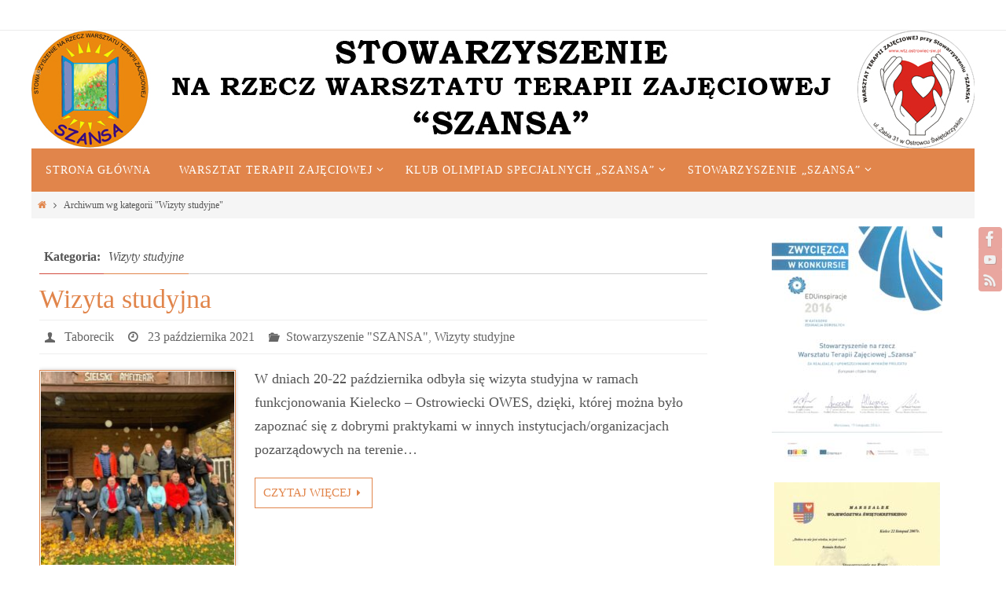

--- FILE ---
content_type: text/html; charset=UTF-8
request_url: https://wtz.ostrowiec-sw.pl/category/wizyty-studyjne/
body_size: 14104
content:
<!DOCTYPE html>
<html lang="pl-PL">
<head>
<meta name="viewport" content="width=device-width, user-scalable=yes, initial-scale=1.0, minimum-scale=1.0, maximum-scale=3.0">
<meta http-equiv="Content-Type" content="text/html; charset=UTF-8" />
<link rel="profile" href="http://gmpg.org/xfn/11" />
<link rel="pingback" href="https://wtz.ostrowiec-sw.pl/xmlrpc.php" />
<title>Wizyty studyjne</title>
<meta name='robots' content='max-image-preview:large' />
<link rel="alternate" type="application/rss+xml" title=" &raquo; Kanał z wpisami" href="https://wtz.ostrowiec-sw.pl/feed/" />
<link rel="alternate" type="application/rss+xml" title=" &raquo; Kanał z komentarzami" href="https://wtz.ostrowiec-sw.pl/comments/feed/" />
<link rel="alternate" type="application/rss+xml" title=" &raquo; Kanał z wpisami zaszufladkowanymi do kategorii Wizyty studyjne" href="https://wtz.ostrowiec-sw.pl/category/wizyty-studyjne/feed/" />
<script type="text/javascript">
window._wpemojiSettings = {"baseUrl":"https:\/\/s.w.org\/images\/core\/emoji\/14.0.0\/72x72\/","ext":".png","svgUrl":"https:\/\/s.w.org\/images\/core\/emoji\/14.0.0\/svg\/","svgExt":".svg","source":{"concatemoji":"https:\/\/wtz.ostrowiec-sw.pl\/wp-includes\/js\/wp-emoji-release.min.js?ver=6.1.9"}};
/*! This file is auto-generated */
!function(e,a,t){var n,r,o,i=a.createElement("canvas"),p=i.getContext&&i.getContext("2d");function s(e,t){var a=String.fromCharCode,e=(p.clearRect(0,0,i.width,i.height),p.fillText(a.apply(this,e),0,0),i.toDataURL());return p.clearRect(0,0,i.width,i.height),p.fillText(a.apply(this,t),0,0),e===i.toDataURL()}function c(e){var t=a.createElement("script");t.src=e,t.defer=t.type="text/javascript",a.getElementsByTagName("head")[0].appendChild(t)}for(o=Array("flag","emoji"),t.supports={everything:!0,everythingExceptFlag:!0},r=0;r<o.length;r++)t.supports[o[r]]=function(e){if(p&&p.fillText)switch(p.textBaseline="top",p.font="600 32px Arial",e){case"flag":return s([127987,65039,8205,9895,65039],[127987,65039,8203,9895,65039])?!1:!s([55356,56826,55356,56819],[55356,56826,8203,55356,56819])&&!s([55356,57332,56128,56423,56128,56418,56128,56421,56128,56430,56128,56423,56128,56447],[55356,57332,8203,56128,56423,8203,56128,56418,8203,56128,56421,8203,56128,56430,8203,56128,56423,8203,56128,56447]);case"emoji":return!s([129777,127995,8205,129778,127999],[129777,127995,8203,129778,127999])}return!1}(o[r]),t.supports.everything=t.supports.everything&&t.supports[o[r]],"flag"!==o[r]&&(t.supports.everythingExceptFlag=t.supports.everythingExceptFlag&&t.supports[o[r]]);t.supports.everythingExceptFlag=t.supports.everythingExceptFlag&&!t.supports.flag,t.DOMReady=!1,t.readyCallback=function(){t.DOMReady=!0},t.supports.everything||(n=function(){t.readyCallback()},a.addEventListener?(a.addEventListener("DOMContentLoaded",n,!1),e.addEventListener("load",n,!1)):(e.attachEvent("onload",n),a.attachEvent("onreadystatechange",function(){"complete"===a.readyState&&t.readyCallback()})),(e=t.source||{}).concatemoji?c(e.concatemoji):e.wpemoji&&e.twemoji&&(c(e.twemoji),c(e.wpemoji)))}(window,document,window._wpemojiSettings);
</script>
<style type="text/css">
img.wp-smiley,
img.emoji {
	display: inline !important;
	border: none !important;
	box-shadow: none !important;
	height: 1em !important;
	width: 1em !important;
	margin: 0 0.07em !important;
	vertical-align: -0.1em !important;
	background: none !important;
	padding: 0 !important;
}
</style>
	<link rel='stylesheet' id='wp-block-library-css' href='https://wtz.ostrowiec-sw.pl/wp-includes/css/dist/block-library/style.min.css?ver=6.1.9' type='text/css' media='all' />
<link rel='stylesheet' id='classic-theme-styles-css' href='https://wtz.ostrowiec-sw.pl/wp-includes/css/classic-themes.min.css?ver=1' type='text/css' media='all' />
<style id='global-styles-inline-css' type='text/css'>
body{--wp--preset--color--black: #000000;--wp--preset--color--cyan-bluish-gray: #abb8c3;--wp--preset--color--white: #ffffff;--wp--preset--color--pale-pink: #f78da7;--wp--preset--color--vivid-red: #cf2e2e;--wp--preset--color--luminous-vivid-orange: #ff6900;--wp--preset--color--luminous-vivid-amber: #fcb900;--wp--preset--color--light-green-cyan: #7bdcb5;--wp--preset--color--vivid-green-cyan: #00d084;--wp--preset--color--pale-cyan-blue: #8ed1fc;--wp--preset--color--vivid-cyan-blue: #0693e3;--wp--preset--color--vivid-purple: #9b51e0;--wp--preset--gradient--vivid-cyan-blue-to-vivid-purple: linear-gradient(135deg,rgba(6,147,227,1) 0%,rgb(155,81,224) 100%);--wp--preset--gradient--light-green-cyan-to-vivid-green-cyan: linear-gradient(135deg,rgb(122,220,180) 0%,rgb(0,208,130) 100%);--wp--preset--gradient--luminous-vivid-amber-to-luminous-vivid-orange: linear-gradient(135deg,rgba(252,185,0,1) 0%,rgba(255,105,0,1) 100%);--wp--preset--gradient--luminous-vivid-orange-to-vivid-red: linear-gradient(135deg,rgba(255,105,0,1) 0%,rgb(207,46,46) 100%);--wp--preset--gradient--very-light-gray-to-cyan-bluish-gray: linear-gradient(135deg,rgb(238,238,238) 0%,rgb(169,184,195) 100%);--wp--preset--gradient--cool-to-warm-spectrum: linear-gradient(135deg,rgb(74,234,220) 0%,rgb(151,120,209) 20%,rgb(207,42,186) 40%,rgb(238,44,130) 60%,rgb(251,105,98) 80%,rgb(254,248,76) 100%);--wp--preset--gradient--blush-light-purple: linear-gradient(135deg,rgb(255,206,236) 0%,rgb(152,150,240) 100%);--wp--preset--gradient--blush-bordeaux: linear-gradient(135deg,rgb(254,205,165) 0%,rgb(254,45,45) 50%,rgb(107,0,62) 100%);--wp--preset--gradient--luminous-dusk: linear-gradient(135deg,rgb(255,203,112) 0%,rgb(199,81,192) 50%,rgb(65,88,208) 100%);--wp--preset--gradient--pale-ocean: linear-gradient(135deg,rgb(255,245,203) 0%,rgb(182,227,212) 50%,rgb(51,167,181) 100%);--wp--preset--gradient--electric-grass: linear-gradient(135deg,rgb(202,248,128) 0%,rgb(113,206,126) 100%);--wp--preset--gradient--midnight: linear-gradient(135deg,rgb(2,3,129) 0%,rgb(40,116,252) 100%);--wp--preset--duotone--dark-grayscale: url('#wp-duotone-dark-grayscale');--wp--preset--duotone--grayscale: url('#wp-duotone-grayscale');--wp--preset--duotone--purple-yellow: url('#wp-duotone-purple-yellow');--wp--preset--duotone--blue-red: url('#wp-duotone-blue-red');--wp--preset--duotone--midnight: url('#wp-duotone-midnight');--wp--preset--duotone--magenta-yellow: url('#wp-duotone-magenta-yellow');--wp--preset--duotone--purple-green: url('#wp-duotone-purple-green');--wp--preset--duotone--blue-orange: url('#wp-duotone-blue-orange');--wp--preset--font-size--small: 13px;--wp--preset--font-size--medium: 20px;--wp--preset--font-size--large: 36px;--wp--preset--font-size--x-large: 42px;--wp--preset--spacing--20: 0.44rem;--wp--preset--spacing--30: 0.67rem;--wp--preset--spacing--40: 1rem;--wp--preset--spacing--50: 1.5rem;--wp--preset--spacing--60: 2.25rem;--wp--preset--spacing--70: 3.38rem;--wp--preset--spacing--80: 5.06rem;}:where(.is-layout-flex){gap: 0.5em;}body .is-layout-flow > .alignleft{float: left;margin-inline-start: 0;margin-inline-end: 2em;}body .is-layout-flow > .alignright{float: right;margin-inline-start: 2em;margin-inline-end: 0;}body .is-layout-flow > .aligncenter{margin-left: auto !important;margin-right: auto !important;}body .is-layout-constrained > .alignleft{float: left;margin-inline-start: 0;margin-inline-end: 2em;}body .is-layout-constrained > .alignright{float: right;margin-inline-start: 2em;margin-inline-end: 0;}body .is-layout-constrained > .aligncenter{margin-left: auto !important;margin-right: auto !important;}body .is-layout-constrained > :where(:not(.alignleft):not(.alignright):not(.alignfull)){max-width: var(--wp--style--global--content-size);margin-left: auto !important;margin-right: auto !important;}body .is-layout-constrained > .alignwide{max-width: var(--wp--style--global--wide-size);}body .is-layout-flex{display: flex;}body .is-layout-flex{flex-wrap: wrap;align-items: center;}body .is-layout-flex > *{margin: 0;}:where(.wp-block-columns.is-layout-flex){gap: 2em;}.has-black-color{color: var(--wp--preset--color--black) !important;}.has-cyan-bluish-gray-color{color: var(--wp--preset--color--cyan-bluish-gray) !important;}.has-white-color{color: var(--wp--preset--color--white) !important;}.has-pale-pink-color{color: var(--wp--preset--color--pale-pink) !important;}.has-vivid-red-color{color: var(--wp--preset--color--vivid-red) !important;}.has-luminous-vivid-orange-color{color: var(--wp--preset--color--luminous-vivid-orange) !important;}.has-luminous-vivid-amber-color{color: var(--wp--preset--color--luminous-vivid-amber) !important;}.has-light-green-cyan-color{color: var(--wp--preset--color--light-green-cyan) !important;}.has-vivid-green-cyan-color{color: var(--wp--preset--color--vivid-green-cyan) !important;}.has-pale-cyan-blue-color{color: var(--wp--preset--color--pale-cyan-blue) !important;}.has-vivid-cyan-blue-color{color: var(--wp--preset--color--vivid-cyan-blue) !important;}.has-vivid-purple-color{color: var(--wp--preset--color--vivid-purple) !important;}.has-black-background-color{background-color: var(--wp--preset--color--black) !important;}.has-cyan-bluish-gray-background-color{background-color: var(--wp--preset--color--cyan-bluish-gray) !important;}.has-white-background-color{background-color: var(--wp--preset--color--white) !important;}.has-pale-pink-background-color{background-color: var(--wp--preset--color--pale-pink) !important;}.has-vivid-red-background-color{background-color: var(--wp--preset--color--vivid-red) !important;}.has-luminous-vivid-orange-background-color{background-color: var(--wp--preset--color--luminous-vivid-orange) !important;}.has-luminous-vivid-amber-background-color{background-color: var(--wp--preset--color--luminous-vivid-amber) !important;}.has-light-green-cyan-background-color{background-color: var(--wp--preset--color--light-green-cyan) !important;}.has-vivid-green-cyan-background-color{background-color: var(--wp--preset--color--vivid-green-cyan) !important;}.has-pale-cyan-blue-background-color{background-color: var(--wp--preset--color--pale-cyan-blue) !important;}.has-vivid-cyan-blue-background-color{background-color: var(--wp--preset--color--vivid-cyan-blue) !important;}.has-vivid-purple-background-color{background-color: var(--wp--preset--color--vivid-purple) !important;}.has-black-border-color{border-color: var(--wp--preset--color--black) !important;}.has-cyan-bluish-gray-border-color{border-color: var(--wp--preset--color--cyan-bluish-gray) !important;}.has-white-border-color{border-color: var(--wp--preset--color--white) !important;}.has-pale-pink-border-color{border-color: var(--wp--preset--color--pale-pink) !important;}.has-vivid-red-border-color{border-color: var(--wp--preset--color--vivid-red) !important;}.has-luminous-vivid-orange-border-color{border-color: var(--wp--preset--color--luminous-vivid-orange) !important;}.has-luminous-vivid-amber-border-color{border-color: var(--wp--preset--color--luminous-vivid-amber) !important;}.has-light-green-cyan-border-color{border-color: var(--wp--preset--color--light-green-cyan) !important;}.has-vivid-green-cyan-border-color{border-color: var(--wp--preset--color--vivid-green-cyan) !important;}.has-pale-cyan-blue-border-color{border-color: var(--wp--preset--color--pale-cyan-blue) !important;}.has-vivid-cyan-blue-border-color{border-color: var(--wp--preset--color--vivid-cyan-blue) !important;}.has-vivid-purple-border-color{border-color: var(--wp--preset--color--vivid-purple) !important;}.has-vivid-cyan-blue-to-vivid-purple-gradient-background{background: var(--wp--preset--gradient--vivid-cyan-blue-to-vivid-purple) !important;}.has-light-green-cyan-to-vivid-green-cyan-gradient-background{background: var(--wp--preset--gradient--light-green-cyan-to-vivid-green-cyan) !important;}.has-luminous-vivid-amber-to-luminous-vivid-orange-gradient-background{background: var(--wp--preset--gradient--luminous-vivid-amber-to-luminous-vivid-orange) !important;}.has-luminous-vivid-orange-to-vivid-red-gradient-background{background: var(--wp--preset--gradient--luminous-vivid-orange-to-vivid-red) !important;}.has-very-light-gray-to-cyan-bluish-gray-gradient-background{background: var(--wp--preset--gradient--very-light-gray-to-cyan-bluish-gray) !important;}.has-cool-to-warm-spectrum-gradient-background{background: var(--wp--preset--gradient--cool-to-warm-spectrum) !important;}.has-blush-light-purple-gradient-background{background: var(--wp--preset--gradient--blush-light-purple) !important;}.has-blush-bordeaux-gradient-background{background: var(--wp--preset--gradient--blush-bordeaux) !important;}.has-luminous-dusk-gradient-background{background: var(--wp--preset--gradient--luminous-dusk) !important;}.has-pale-ocean-gradient-background{background: var(--wp--preset--gradient--pale-ocean) !important;}.has-electric-grass-gradient-background{background: var(--wp--preset--gradient--electric-grass) !important;}.has-midnight-gradient-background{background: var(--wp--preset--gradient--midnight) !important;}.has-small-font-size{font-size: var(--wp--preset--font-size--small) !important;}.has-medium-font-size{font-size: var(--wp--preset--font-size--medium) !important;}.has-large-font-size{font-size: var(--wp--preset--font-size--large) !important;}.has-x-large-font-size{font-size: var(--wp--preset--font-size--x-large) !important;}
.wp-block-navigation a:where(:not(.wp-element-button)){color: inherit;}
:where(.wp-block-columns.is-layout-flex){gap: 2em;}
.wp-block-pullquote{font-size: 1.5em;line-height: 1.6;}
</style>
<link rel='stylesheet' id='nirvanas-fonts-css' href='https://wtz.ostrowiec-sw.pl/wp-content/themes/nirvana/fonts/fontfaces.css?ver=1.4.4' type='text/css' media='all' />
<link rel='stylesheet' id='nirvanas-css' href='https://wtz.ostrowiec-sw.pl/wp-content/themes/nirvana/style.css?ver=1.4.4' type='text/css' media='all' />
<script type='text/javascript' src='https://wtz.ostrowiec-sw.pl/wp-includes/js/jquery/jquery.min.js?ver=3.6.1' id='jquery-core-js'></script>
<script type='text/javascript' src='https://wtz.ostrowiec-sw.pl/wp-includes/js/jquery/jquery-migrate.min.js?ver=3.3.2' id='jquery-migrate-js'></script>
<link rel="https://api.w.org/" href="https://wtz.ostrowiec-sw.pl/wp-json/" /><link rel="alternate" type="application/json" href="https://wtz.ostrowiec-sw.pl/wp-json/wp/v2/categories/93" /><link rel="EditURI" type="application/rsd+xml" title="RSD" href="https://wtz.ostrowiec-sw.pl/xmlrpc.php?rsd" />
<link rel="wlwmanifest" type="application/wlwmanifest+xml" href="https://wtz.ostrowiec-sw.pl/wp-includes/wlwmanifest.xml" />
<meta name="generator" content="WordPress 6.1.9" />
<style type="text/css"> #header-container { width: 1200px;} #header-container, #access >.menu, #forbottom, #colophon, #footer-widget-area, #topbar-inner, .ppbox, #pp-afterslider #container, #breadcrumbs-box { max-width: 1200px; } #header-full, #breadcrumbs, #main { max-width: 1200px; margin:0 auto; } #access > .menu > ul { margin-left:0; } #pp-texttop, #pp-textmiddle, #pp-textbottom, #front-columns h2, .presentation-page #content { padding-left:20px !important; padding-right: 20px !important; } #container.one-column { } #container.two-columns-right #secondary { width:300px; float:right; } #container.two-columns-right #content { width:810px; float:left; } /*fallback*/ #container.two-columns-right #content { width:calc(100% - 330px); float:left; } #container.two-columns-left #primary { width:300px; float:left; } #container.two-columns-left #content { width:810px; float:right; } /*fallback*/ #container.two-columns-left #content { width:-moz-calc(100% - 330px); float:right; width:-webkit-calc(100% - 330px); width:calc(100% - 330px); } #container.three-columns-right .sidey { width:150px; float:left; } #container.three-columns-right #primary { margin-left:30px; margin-right:30px; } #container.three-columns-right #content { width:780px; float:left; } /*fallback*/ #container.three-columns-right #content { width:-moz-calc(100% - 360px); float:left; width:-webkit-calc(100% - 360px); width:calc(100% - 360px);} #container.three-columns-left .sidey { width:150px; float:left; } #container.three-columns-left #secondary {margin-left:30px; margin-right:30px; } #container.three-columns-left #content { width:780px; float:right;} /*fallback*/ #container.three-columns-left #content { width:-moz-calc(100% - 360px); float:right; width:-webkit-calc(100% - 360px); width:calc(100% - 360px); } #container.three-columns-sided .sidey { width:150px; float:left; } #container.three-columns-sided #secondary { float:right; } #container.three-columns-sided #content { width:780px; float:right; /*fallback*/ width:-moz-calc(100% - 360px); float:right; width:-webkit-calc(100% - 360px); float:right; width:calc(100% - 360px); float:right; margin: 0 180px 0 -1140px; } body { font-family: Georgia, "Times New Roman", Times, serif; } #content h1.entry-title a, #content h2.entry-title a, #content h1.entry-title , #content h2.entry-title { font-family: Georgia, "Times New Roman", Times, serif; } .widget-title, .widget-title a { line-height: normal; font-family: Georgia, "Times New Roman", Times, serif; } .widget-container, .widget-container a { font-family: Georgia, Times New Roman, Times, serif; } .entry-content h1, .entry-content h2, .entry-content h3, .entry-content h4, .entry-content h5, .entry-content h6, #comments #reply-title, .nivo-caption h2, #front-text1 h1, #front-text2 h1, h3.column-header-image { font-family: Georgia, "Times New Roman", Times, serif; } #site-title span a { font-family: Georgia, "Times New Roman", Times, serif; } #access ul li a, #access ul li a span { font-family: Georgia, "Times New Roman", Times, serif; } body { color: #555; background-color: #fff } a { color: #e1854b; } a:hover,.entry-meta span a:hover, .comments-link a:hover, body.coldisplay2 #front-columns a:active { color: #d34d3f; } a:active {background-color:#d34d3f; color:#FFFFFF; } .entry-meta a:hover, .widget-container a:hover, .footer2 a:hover { border-bottom-color: #CCCCCC; } .sticky h2.entry-title a {background-color:#e1854b; color:#FFFFFF;} #header { background-color: ; } #site-title span a { color:#777; } #site-description { color:#777; background-color: rgba(255,255,255,0.3); padding-left: 6px; } .socials a:hover .socials-hover { background-color: #e1854b; } .socials .socials-hover { background-color: #d34d3f; } /* Main menu top level */ #access a, #nav-toggle span { color: #FFF; } #access, #nav-toggle, #access ul li {background-color: #e1854b; } #access > .menu > ul > li > a > span { } #access ul li:hover {background-color: #d34d3f; color:#EEE; } #access ul > li.current_page_item , #access ul > li.current-menu-item , #access ul > li.current_page_ancestor , #access ul > li.current-menu-ancestor { background-color: #ee9258; } /* Main menu Submenus */ #access ul ul li, #access ul ul { background-color:#d34d3f; } #access ul ul li a {color:#EEE} #access ul ul li:hover {background:#e15b4d} #breadcrumbs {background:#f5f5f5} #access ul ul li.current_page_item, #access ul ul li.current-menu-item, #access ul ul li.current_page_ancestor , #access ul ul li.current-menu-ancestor { background-color:#e15b4d; } #topbar { background-color: #fff; border-bottom-color:#ebebeb; } .menu-header-search .searchform {background: #F7F7F7;} .topmenu ul li a, .search-icon:before { color: #d34d3f; } .topmenu ul li a:hover { color: #fff; background-color: #e1854b; } .search-icon:hover:before { color: #e1854b; } #main { background-color: #FFFFFF; } #author-info, #entry-author-info, .page-title { border-color: #CCCCCC; } .page-title-text {border-color: #d34d3f; } .page-title span {border-color: #e1854b; } #entry-author-info #author-avatar, #author-info #author-avatar { border-color: #EEEEEE; } .avatar-container:before {background-color:#d34d3f;} .sidey .widget-container { color: #555; background-color: ; } .sidey .widget-title { color: #e1854b; background-color: ;border-color:#CCCCCC;} .sidey .widget-container a {color:;} .sidey .widget-container a:hover {color:;} .widget-title span {border-color:#d34d3f;} .entry-content h1, .entry-content h2, .entry-content h3, .entry-content h4, .entry-content h5, .entry-content h6 { color: #e1854b; } .entry-title, .entry-title a { color: #e1854b; } .entry-title a:hover { color: #d34d3f; } #content span.entry-format { color: #CCCCCC; } #footer { color: #FFF; background-color: #e1854b; } #footer2 { color: #FFF; background-color: #d34d3f; } #sfooter-full { background-color: #ce483a; } .footermenu ul li { border-color: #e25c4e; } .footermenu ul li:hover { border-color: #f67062; } #footer a { color: #FFF; } #footer a:hover { color: ; } #footer2 a, .footermenu ul li:after { color: #FFF; } #footer2 a:hover { color: ; } #footer .widget-container { color: #eee; background-color: ; } #footer .widget-title { color: #fff; background-color: ;border-color:#CCCCCC;} a.continue-reading-link { color:#e1854b; border-color:#e1854b; } a.continue-reading-link:hover { background-color:#e1854b !important; color:#fff !important; } #cryout_ajax_more_trigger {border:1px solid #CCCCCC; } #cryout_ajax_more_trigger:hover {background-color:#F7F7F7;} a.continue-reading-link i.crycon-right-dir {color:#e1854b} a.continue-reading-link:hover i.crycon-right-dir {color:#fff} .page-link a, .page-link > span > em {border-color:#CCCCCC} .columnmore a {background:#d34d3f;color:#F7F7F7} .columnmore a:hover {background:#e1854b;} .file, .button, #respond .form-submit input#submit, input[type="submit"], input[type="reset"] { background-color: #FFFFFF; border-color: #CCCCCC; } .button:hover, #respond .form-submit input#submit:hover { background-color: #F7F7F7; } .entry-content tr th, .entry-content thead th { color: #e1854b; } #content tr th { background-color: #e1854b;color:#FFFFFF; } #content tr.even { background-color: #F7F7F7; } hr { background-color: #CCCCCC; } input[type="text"], input[type="password"], input[type="email"], textarea, select, input[type="color"],input[type="date"],input[type="datetime"],input[type="datetime-local"],input[type="month"],input[type="number"],input[type="range"], input[type="search"],input[type="tel"],input[type="time"],input[type="url"],input[type="week"] { /*background-color: #F7F7F7;*/ border-color: #CCCCCC #EEEEEE #EEEEEE #CCCCCC; color: #555; } input[type="submit"], input[type="reset"] { color: #555; } input[type="text"]:hover, input[type="password"]:hover, input[type="email"]:hover, textarea:hover, input[type="color"]:hover, input[type="date"]:hover, input[type="datetime"]:hover, input[type="datetime-local"]:hover, input[type="month"]:hover, input[type="number"]:hover, input[type="range"]:hover, input[type="search"]:hover, input[type="tel"]:hover, input[type="time"]:hover, input[type="url"]:hover, input[type="week"]:hover { background-color: rgba(247,247,247,0.4); } .entry-content code {background-color:#F7F7F7; border-color: rgba(225,133,75,0.1);} .entry-content pre { border-color: #CCCCCC;} abbr, acronym { border-color: #555; } .comment-meta a { color: #999; } #respond .form-allowed-tags { color: #999; } .comment .reply a{ border-color: #EEEEEE; } .comment .reply a:hover {color: #e1854b; } .entry-meta {border-color:#EEEEEE;} .entry-meta .crycon-metas:before {color:#666;} .entry-meta span a, .comments-link a {color:#666;} .entry-meta span a:hover, .comments-link a:hover {color:;} .entry-meta span, .entry-utility span, .footer-tags {color:#999;} .nav-next a:hover, .nav-previous a:hover {background:#e1854b;color:#FFFFFF;} .pagination { border-color:#ededed;} .pagination a:hover { background: #d34d3f;color: #FFFFFF ;} h3#comments-title {border-color:#CCCCCC} h3#comments-title span {background: #e1854b;color: #FFFFFF ;} .comment-details {border-color:#EEEEEE} .searchform input[type="text"] {color:#999;} .searchform:after {background-color:#d34d3f;} .searchform:hover:after {background-color:#e1854b;} .searchsubmit[type="submit"] {color:#F7F7F7} li.menu-main-search .searchform .s {background-color:#fff;} li.menu-main-search .searchsubmit[type="submit"] {color:#999;} .caption-accented .wp-caption { background-color:rgba(225,133,75,0.8); color:#FFFFFF;} .nirvana-image-one .entry-content img[class*='align'],.nirvana-image-one .entry-summary img[class*='align'], .nirvana-image-two .entry-content img[class*='align'],.nirvana-image-two .entry-summary img[class*='align'] { border-color:#e1854b;} #content p, #content ul, #content ol, #content, .ppbox { text-align:Default ; } #content p, #content ul, #content ol, .widget-container, .widget-container a, table, table td, .ppbox , .navigation, #content dl, #content { font-size:18px;line-height:1.7em; word-spacing:Default; letter-spacing:; } #content h1.entry-title, #content h2.entry-title, .woocommerce-page h1.page-title { font-size:34px ;} .widget-title, .widget-title a { font-size:18px ;} .widget-container, .widget-container a { font-size:12px ;} #content .entry-content h1, #pp-afterslider h1 { font-size: 38px;} #content .entry-content h2, #pp-afterslider h2 { font-size: 34px;} #content .entry-content h3, #pp-afterslider h3 { font-size: 29px;} #content .entry-content h4, #pp-afterslider h4 { font-size: 24px;} #content .entry-content h5, #pp-afterslider h5 { font-size: 19px;} #content .entry-content h6, #pp-afterslider h6 { font-size: 14px;} #site-title span a { font-size:38px ;} #access ul li a { font-size:14px ;} #access ul ul ul a {font-size:12px;} #respond .form-allowed-tags { display:none;} .nocomments, .nocomments2 {display:none;} .comments-link span { display:none;} #header-container > div { margin:35px 0 0 0px;} #content p, #content ul, #content ol, #content dd, #content pre, #content hr { margin-bottom: 1.0em; } article footer.entry-meta {display:none;} #toTop:hover .crycon-back2top:before {color:#d34d3f;} #main {margin-top:5px; } #forbottom {padding-left: 0px; padding-right: 0px;} #header-widget-area { width: 33%; } #branding { height:150px; } </style> 

<link rel="icon" href="https://wtz.ostrowiec-sw.pl/wp-content/uploads/2018/04/cropped-512x512_szansa-32x32.jpg" sizes="32x32" />
<link rel="icon" href="https://wtz.ostrowiec-sw.pl/wp-content/uploads/2018/04/cropped-512x512_szansa-192x192.jpg" sizes="192x192" />
<link rel="apple-touch-icon" href="https://wtz.ostrowiec-sw.pl/wp-content/uploads/2018/04/cropped-512x512_szansa-180x180.jpg" />
<meta name="msapplication-TileImage" content="https://wtz.ostrowiec-sw.pl/wp-content/uploads/2018/04/cropped-512x512_szansa-270x270.jpg" />
<!--[if lt IE 9]>
<script>
document.createElement('header');
document.createElement('nav');
document.createElement('section');
document.createElement('article');
document.createElement('aside');
document.createElement('footer');
</script>
<![endif]-->
</head>
<body class="archive category category-wizyty-studyjne category-93 nirvana-image-one caption-simple nirvana-boxed nirvana-menu-left">


<div id="wrapper" class="hfeed">
<div id="topbar" ><div id="topbar-inner">  </div></div>
<div class="socials" id="srights">
			<a  target="_blank"  href="https://www.facebook.com/szansaostrowiec/"
			class="socialicons social-Facebook" title="Facebook">
				<img alt="Facebook" src="https://wtz.ostrowiec-sw.pl/wp-content/themes/nirvana/images/socials/Facebook.png" />
			</a>
			<a  target="_blank"  href="#"
			class="socialicons social-YouTube" title="YouTube">
				<img alt="YouTube" src="https://wtz.ostrowiec-sw.pl/wp-content/themes/nirvana/images/socials/YouTube.png" />
			</a>
			<a  href="#"
			class="socialicons social-RSS" title="RSS">
				<img alt="RSS" src="https://wtz.ostrowiec-sw.pl/wp-content/themes/nirvana/images/socials/RSS.png" />
			</a></div>
<div id="header-full">
	<header id="header">
		<div id="masthead">
					<div id="branding" role="banner" >
				<img id="bg_image" alt="" title="" src="https://wtz.ostrowiec-sw.pl/wp-content/uploads/2018/04/1200x150_naglowek_szansa.jpg"  /><div id="header-container"><div class="site-identity"><div id="site-title"><span> <a href="https://wtz.ostrowiec-sw.pl/" title="" rel="home"></a> </span></div><div id="site-description" ></div></div></div>								<div style="clear:both;"></div>
			</div><!-- #branding -->
			<a id="nav-toggle"><span>&nbsp;</span></a>
			<nav id="access" role="navigation">
					<div class="skip-link screen-reader-text"><a href="#content" title="Przejdź do treści">Przejdź do treści</a></div>
	<div class="menu"><ul id="prime_nav" class="menu"><li id="menu-item-172" class="menu-item menu-item-type-custom menu-item-object-custom menu-item-home menu-item-172"><a href="http://wtz.ostrowiec-sw.pl/"><span>Strona główna</span></a></li>
<li id="menu-item-126" class="menu-item menu-item-type-custom menu-item-object-custom menu-item-has-children menu-item-126"><a href="http://wtz.ostrowiec-sw.pl/category/warsztat-terapii-zajeciowej/"><span>Warsztat Terapii Zajęciowej</span></a>
<ul class="sub-menu">
	<li id="menu-item-142" class="menu-item menu-item-type-post_type menu-item-object-page menu-item-142"><a href="https://wtz.ostrowiec-sw.pl/dzialalnosc-wtz/"><span>Działalność WTZ</span></a></li>
	<li id="menu-item-141" class="menu-item menu-item-type-post_type menu-item-object-page menu-item-has-children menu-item-141"><a href="https://wtz.ostrowiec-sw.pl/pracownie-wtz/"><span>Pracownie WTZ</span></a>
	<ul class="sub-menu">
		<li id="menu-item-145" class="menu-item menu-item-type-post_type menu-item-object-page menu-item-145"><a href="https://wtz.ostrowiec-sw.pl/pracownia-bukieciarstwa/"><span>Pracownia bukieciarstwa</span></a></li>
		<li id="menu-item-144" class="menu-item menu-item-type-post_type menu-item-object-page menu-item-144"><a href="https://wtz.ostrowiec-sw.pl/pracownia-decoupage/"><span>Pracownia decoupage</span></a></li>
		<li id="menu-item-155" class="menu-item menu-item-type-post_type menu-item-object-page menu-item-155"><a href="https://wtz.ostrowiec-sw.pl/pracownia-gospodarstwa-domowego/"><span>Pracownia Gospodarstwa Domowego</span></a></li>
		<li id="menu-item-156" class="menu-item menu-item-type-post_type menu-item-object-page menu-item-156"><a href="https://wtz.ostrowiec-sw.pl/pracownia-hafciarska/"><span>Pracownia hafciarska</span></a></li>
		<li id="menu-item-157" class="menu-item menu-item-type-post_type menu-item-object-page menu-item-157"><a href="https://wtz.ostrowiec-sw.pl/pracownia-komputerowa/"><span>Pracownia Komputerowa</span></a></li>
		<li id="menu-item-158" class="menu-item menu-item-type-post_type menu-item-object-page menu-item-158"><a href="https://wtz.ostrowiec-sw.pl/pracownia-koralikarstwa/"><span>Pracownia Koralikarstwa</span></a></li>
		<li id="menu-item-159" class="menu-item menu-item-type-post_type menu-item-object-page menu-item-159"><a href="https://wtz.ostrowiec-sw.pl/pracownia-kroju-i-szycia/"><span>Pracownia Kroju i szycia</span></a></li>
		<li id="menu-item-160" class="menu-item menu-item-type-post_type menu-item-object-page menu-item-160"><a href="https://wtz.ostrowiec-sw.pl/pracownia-modelarska/"><span>Pracownia Modelarska</span></a></li>
		<li id="menu-item-161" class="menu-item menu-item-type-post_type menu-item-object-page menu-item-161"><a href="https://wtz.ostrowiec-sw.pl/pracownia-muzykoterapii-i-ekspresji-tworczej/"><span>Pracownia Muzykoterapii i ekspresji twórczej</span></a></li>
		<li id="menu-item-162" class="menu-item menu-item-type-post_type menu-item-object-page menu-item-162"><a href="https://wtz.ostrowiec-sw.pl/pracownia-papieroplastyki/"><span>Pracownia Papieroplastyki</span></a></li>
		<li id="menu-item-163" class="menu-item menu-item-type-post_type menu-item-object-page menu-item-163"><a href="https://wtz.ostrowiec-sw.pl/pracownia-plastyczna/"><span>Pracownia Plastyczna</span></a></li>
		<li id="menu-item-164" class="menu-item menu-item-type-post_type menu-item-object-page menu-item-164"><a href="https://wtz.ostrowiec-sw.pl/pracownia-rekodzielnictwa/"><span>Pracownia Rękodzielnictwa</span></a></li>
		<li id="menu-item-165" class="menu-item menu-item-type-post_type menu-item-object-page menu-item-165"><a href="https://wtz.ostrowiec-sw.pl/pracownia-rzezby-i-linorytu/"><span>Pracownia Rzeźby i linorytu</span></a></li>
		<li id="menu-item-166" class="menu-item menu-item-type-post_type menu-item-object-page menu-item-166"><a href="https://wtz.ostrowiec-sw.pl/pracownia-srodowiskowo-przyrodnicza/"><span>Pracownia środowiskowo-przyrodnicza</span></a></li>
		<li id="menu-item-167" class="menu-item menu-item-type-post_type menu-item-object-page menu-item-167"><a href="https://wtz.ostrowiec-sw.pl/pracownia-techniczna/"><span>Pracownia Techniczna</span></a></li>
	</ul>
</li>
	<li id="menu-item-131" class="menu-item menu-item-type-post_type menu-item-object-page menu-item-131"><a href="https://wtz.ostrowiec-sw.pl/rehabilitacja-psycho-ruchowa/"><span>Rehabilitacja psycho-ruchowa</span></a></li>
	<li id="menu-item-132" class="menu-item menu-item-type-post_type menu-item-object-page menu-item-132"><a href="https://wtz.ostrowiec-sw.pl/zespol-artystyczny-zodiak/"><span>Zespół Artystyczny ZODIAK</span></a></li>
	<li id="menu-item-140" class="menu-item menu-item-type-post_type menu-item-object-page menu-item-140"><a href="https://wtz.ostrowiec-sw.pl/historia-wtz/"><span>Historia WTZ</span></a></li>
	<li id="menu-item-139" class="menu-item menu-item-type-post_type menu-item-object-page menu-item-139"><a href="https://wtz.ostrowiec-sw.pl/kontakt-z-wtz/"><span>Kontakt z WTZ</span></a></li>
</ul>
</li>
<li id="menu-item-127" class="menu-item menu-item-type-custom menu-item-object-custom menu-item-has-children menu-item-127"><a href="http://wtz.ostrowiec-sw.pl/category/klub-olimpiad-specjalnych-szansa/"><span>Klub Olimpiad Specjalnych &#8222;SZANSA&#8221;</span></a>
<ul class="sub-menu">
	<li id="menu-item-344" class="menu-item menu-item-type-post_type menu-item-object-page menu-item-344"><a href="https://wtz.ostrowiec-sw.pl/wladze-klubu-olimpiad-specjalnych-szansa/"><span>Władze Klubu Olimpiad Specjalnych SZANSA</span></a></li>
	<li id="menu-item-355" class="menu-item menu-item-type-post_type menu-item-object-page menu-item-has-children menu-item-355"><a href="https://wtz.ostrowiec-sw.pl/historia-klubu-olimpiad-specjalnych-szansa-ostrowiec-swietokrzyski/"><span>Historia Klubu Olimpiad Specjalnych SZANSA</span></a>
	<ul class="sub-menu">
		<li id="menu-item-6428" class="menu-item menu-item-type-post_type menu-item-object-page menu-item-6428"><a href="https://wtz.ostrowiec-sw.pl/klub-olimpiad-specjalnych-szansa-2023-rok/"><span>2023</span></a></li>
		<li id="menu-item-6163" class="menu-item menu-item-type-post_type menu-item-object-page menu-item-6163"><a href="https://wtz.ostrowiec-sw.pl/klub-olimpiad-specjalnych-szansa-2022-rok/"><span>2022</span></a></li>
		<li id="menu-item-5847" class="menu-item menu-item-type-post_type menu-item-object-page menu-item-5847"><a href="https://wtz.ostrowiec-sw.pl/klub-olimpiad-specjalnych-szansa-2021-rok/"><span>2021</span></a></li>
		<li id="menu-item-5360" class="menu-item menu-item-type-post_type menu-item-object-page menu-item-5360"><a href="https://wtz.ostrowiec-sw.pl/klub-olimpiad-specjalnych-szansa-2020-rok/"><span>2020</span></a></li>
		<li id="menu-item-4824" class="menu-item menu-item-type-post_type menu-item-object-page menu-item-4824"><a href="https://wtz.ostrowiec-sw.pl/klub-olimpiad-specjalnych-szansa-2019-rok/"><span>2019</span></a></li>
		<li id="menu-item-4165" class="menu-item menu-item-type-post_type menu-item-object-page menu-item-4165"><a href="https://wtz.ostrowiec-sw.pl/klub-olimpiad-specjalnych-szansa-2018-rok/"><span>2018</span></a></li>
		<li id="menu-item-345" class="menu-item menu-item-type-post_type menu-item-object-page menu-item-345"><a href="https://wtz.ostrowiec-sw.pl/klub-olimpiad-specjalnych-szansa-2017-rok/"><span>2017</span></a></li>
		<li id="menu-item-346" class="menu-item menu-item-type-post_type menu-item-object-page menu-item-346"><a href="https://wtz.ostrowiec-sw.pl/klub-olimpiad-specjalnych-szansa-2016-rok/"><span>2016</span></a></li>
		<li id="menu-item-347" class="menu-item menu-item-type-post_type menu-item-object-page menu-item-347"><a href="https://wtz.ostrowiec-sw.pl/klub-olimpiad-specjalnych-szansa-2015-rok/"><span>2015</span></a></li>
		<li id="menu-item-348" class="menu-item menu-item-type-post_type menu-item-object-page menu-item-348"><a href="https://wtz.ostrowiec-sw.pl/klub-olimpiad-specjalnych-szansa-2014-rok/"><span>2014</span></a></li>
		<li id="menu-item-349" class="menu-item menu-item-type-post_type menu-item-object-page menu-item-349"><a href="https://wtz.ostrowiec-sw.pl/klub-olimpiad-specjalnych-szansa-2013-rok/"><span>2013</span></a></li>
		<li id="menu-item-350" class="menu-item menu-item-type-post_type menu-item-object-page menu-item-350"><a href="https://wtz.ostrowiec-sw.pl/klub-olimpiad-specjalnych-szansa-2012-rok/"><span>2012</span></a></li>
		<li id="menu-item-351" class="menu-item menu-item-type-post_type menu-item-object-page menu-item-351"><a href="https://wtz.ostrowiec-sw.pl/klub-olimpiad-specjalnych-szansa-2011-rok/"><span>2011</span></a></li>
		<li id="menu-item-352" class="menu-item menu-item-type-post_type menu-item-object-page menu-item-352"><a href="https://wtz.ostrowiec-sw.pl/klub-olimpiad-specjalnych-szansa-2010-rok/"><span>2010</span></a></li>
		<li id="menu-item-353" class="menu-item menu-item-type-post_type menu-item-object-page menu-item-353"><a href="https://wtz.ostrowiec-sw.pl/klub-olimpiad-specjalnych-szansa-2009-rok/"><span>2009</span></a></li>
		<li id="menu-item-354" class="menu-item menu-item-type-post_type menu-item-object-page menu-item-354"><a href="https://wtz.ostrowiec-sw.pl/klub-olimpiad-specjalnych-szansa-2008-rok/"><span>2008</span></a></li>
	</ul>
</li>
	<li id="menu-item-4223" class="menu-item menu-item-type-post_type menu-item-object-page menu-item-4223"><a href="https://wtz.ostrowiec-sw.pl/przekaz-1-5-dla-szansy/"><span>1,5% dla SZANSY</span></a></li>
	<li id="menu-item-3627" class="menu-item menu-item-type-post_type menu-item-object-page menu-item-3627"><a href="https://wtz.ostrowiec-sw.pl/kontakt/"><span>Kontakt</span></a></li>
</ul>
</li>
<li id="menu-item-125" class="menu-item menu-item-type-custom menu-item-object-custom menu-item-has-children menu-item-125"><a href="http://wtz.ostrowiec-sw.pl/category/stowarzyszenie-szansa/"><span>Stowarzyszenie &#8222;SZANSA&#8221;</span></a>
<ul class="sub-menu">
	<li id="menu-item-130" class="menu-item menu-item-type-post_type menu-item-object-page menu-item-130"><a href="https://wtz.ostrowiec-sw.pl/wladze-stowarzyszenia-na-rzecz-warsztatu-terapii-zajeciowej-szansa/"><span>Władze &#8222;SZANSY&#8221;</span></a></li>
	<li id="menu-item-129" class="menu-item menu-item-type-post_type menu-item-object-page menu-item-129"><a href="https://wtz.ostrowiec-sw.pl/statut-stowarzyszenia-szansa/"><span>Statut Stowarzyszenia SZANSA</span></a></li>
	<li id="menu-item-128" class="menu-item menu-item-type-post_type menu-item-object-page menu-item-128"><a href="https://wtz.ostrowiec-sw.pl/kontakt-z-stowarzyszeniem/"><span>Kontakt</span></a></li>
</ul>
</li>
</ul></div>			</nav><!-- #access -->
			
			
		</div><!-- #masthead -->
	</header><!-- #header -->
</div><!-- #header-full -->

<div style="clear:both;height:0;"> </div>
<div id="breadcrumbs"><div id="breadcrumbs-box"><a href="https://wtz.ostrowiec-sw.pl"><i class="crycon-homebread"></i><span class="screen-reader-text">Home</span></a><i class="crycon-angle-right"></i> <span class="current">Archiwum wg kategorii "Wizyty studyjne"</span></div></div><div id="main">
		<div id="toTop"><i class="crycon-back2top"></i> </div>	<div  id="forbottom" >
		
		<div style="clear:both;"> </div>
		<section id="container" class="two-columns-right">
			<div id="content" role="main">
						
			
				<header class="page-header">
					<h1 class="page-title"><div class="page-title-text">Kategoria: <span>Wizyty studyjne</span><div></h1>									</header>

								
					
	<article id="post-5763" class="post-5763 post type-post status-publish format-standard has-post-thumbnail hentry category-stowarzyszenie-szansa category-wizyty-studyjne">
				
		<header class="entry-header">			
			<h2 class="entry-title">
				<a href="https://wtz.ostrowiec-sw.pl/wizyta-studyjna-4/" title="Przejdź do Wizyta studyjna" rel="bookmark">Wizyta studyjna</a>
			</h2>
						<div class="entry-meta">
				<span class="author vcard" ><i class="crycon-author crycon-metas" title="Autor "></i>
				<a class="url fn n" rel="author" href="https://wtz.ostrowiec-sw.pl/author/taborecik/" title="Zobacz wszystkie wpisy opublikowane przez: Taborecik">Taborecik</a></span><span>
						<i class="crycon-time crycon-metas" title="Data"></i>
						<time class="onDate date published" datetime="2021-10-23T14:10:29+02:00">
							<a href="https://wtz.ostrowiec-sw.pl/wizyta-studyjna-4/" rel="bookmark">23 października 2021</a>
						</time>
					</span><time class="updated"  datetime="2021-10-25T15:25:46+02:00">25 października 2021</time><span class="bl_categ"><i class="crycon-folder-open crycon-metas" title="Kategorie"></i><a href="https://wtz.ostrowiec-sw.pl/category/stowarzyszenie-szansa/" rel="tag">Stowarzyszenie "SZANSA"</a>, <a href="https://wtz.ostrowiec-sw.pl/category/wizyty-studyjne/" rel="tag">Wizyty studyjne</a></span> 			</div><!-- .entry-meta -->	
		</header><!-- .entry-header -->
		
						
												<div class="entry-summary">
						<a href="https://wtz.ostrowiec-sw.pl/wizyta-studyjna-4/" title="Wizyta studyjna"><img width="250" height="250" src="https://wtz.ostrowiec-sw.pl/wp-content/uploads/2021/10/24_10_2021_wtz_szansa-250x250.jpg" class="alignleft post_thumbnail wp-post-image" alt="" decoding="async" srcset="https://wtz.ostrowiec-sw.pl/wp-content/uploads/2021/10/24_10_2021_wtz_szansa-250x250.jpg 250w, https://wtz.ostrowiec-sw.pl/wp-content/uploads/2021/10/24_10_2021_wtz_szansa-150x150.jpg 150w" sizes="(max-width: 250px) 100vw, 250px" /></a>						<p>W dniach 20-22 października odbyła się wizyta studyjna w ramach funkcjonowania Kielecko &#8211; Ostrowiecki OWES, dzięki, której można było zapoznać się z dobrymi praktykami w innych instytucjach/organizacjach pozarządowych na terenie…</p>
<p> <a class="continue-reading-link" href="https://wtz.ostrowiec-sw.pl/wizyta-studyjna-4/"><span>czytaj więcej</span><i class="crycon-right-dir"></i></a></p>
						</div><!-- .entry-summary -->
									
		
		<footer class="entry-meta">
					</footer>
	</article><!-- #post-5763 -->
	
	

				
					
	<article id="post-4999" class="post-4999 post type-post status-publish format-standard has-post-thumbnail hentry category-wizyty-studyjne">
				
		<header class="entry-header">			
			<h2 class="entry-title">
				<a href="https://wtz.ostrowiec-sw.pl/wizyta-studyjna-3/" title="Przejdź do Wizyta studyjna" rel="bookmark">Wizyta studyjna</a>
			</h2>
						<div class="entry-meta">
				<span class="author vcard" ><i class="crycon-author crycon-metas" title="Autor "></i>
				<a class="url fn n" rel="author" href="https://wtz.ostrowiec-sw.pl/author/taborecik/" title="Zobacz wszystkie wpisy opublikowane przez: Taborecik">Taborecik</a></span><span>
						<i class="crycon-time crycon-metas" title="Data"></i>
						<time class="onDate date published" datetime="2020-03-13T11:33:39+01:00">
							<a href="https://wtz.ostrowiec-sw.pl/wizyta-studyjna-3/" rel="bookmark">13 marca 2020</a>
						</time>
					</span><time class="updated"  datetime="2020-03-13T11:33:39+01:00">13 marca 2020</time><span class="bl_categ"><i class="crycon-folder-open crycon-metas" title="Kategorie"></i><a href="https://wtz.ostrowiec-sw.pl/category/wizyty-studyjne/" rel="tag">Wizyty studyjne</a></span> 			</div><!-- .entry-meta -->	
		</header><!-- .entry-header -->
		
						
												<div class="entry-summary">
						<a href="https://wtz.ostrowiec-sw.pl/wizyta-studyjna-3/" title="Wizyta studyjna"><img width="250" height="250" src="https://wtz.ostrowiec-sw.pl/wp-content/uploads/2020/03/13_03_2020_wizyta_studyjna-250x250.jpg" class="alignleft post_thumbnail wp-post-image" alt="" decoding="async" loading="lazy" srcset="https://wtz.ostrowiec-sw.pl/wp-content/uploads/2020/03/13_03_2020_wizyta_studyjna-250x250.jpg 250w, https://wtz.ostrowiec-sw.pl/wp-content/uploads/2020/03/13_03_2020_wizyta_studyjna-150x150.jpg 150w" sizes="(max-width: 250px) 100vw, 250px" /></a>						<p>Zawieszenie zajęć w Warsztacie nie zwalnia od świadczenia pracy- dlatego w dniu dzisiejszym kolejna wizyta studyjna podczas której zebranym mogłem przybliżyć działalność naszego Stowarzyszenia i Warsztatu. Tym razem ze względu…</p>
<p> <a class="continue-reading-link" href="https://wtz.ostrowiec-sw.pl/wizyta-studyjna-3/"><span>czytaj więcej</span><i class="crycon-right-dir"></i></a></p>
						</div><!-- .entry-summary -->
									
		
		<footer class="entry-meta">
					</footer>
	</article><!-- #post-4999 -->
	
	

				
					
	<article id="post-4768" class="post-4768 post type-post status-publish format-standard has-post-thumbnail hentry category-stowarzyszenie-szansa category-warsztat-terapii-zajeciowej category-wizyty-studyjne">
				
		<header class="entry-header">			
			<h2 class="entry-title">
				<a href="https://wtz.ostrowiec-sw.pl/wizyta-studyjna-2/" title="Przejdź do Wizyta studyjna" rel="bookmark">Wizyta studyjna</a>
			</h2>
						<div class="entry-meta">
				<span class="author vcard" ><i class="crycon-author crycon-metas" title="Autor "></i>
				<a class="url fn n" rel="author" href="https://wtz.ostrowiec-sw.pl/author/taborecik/" title="Zobacz wszystkie wpisy opublikowane przez: Taborecik">Taborecik</a></span><span>
						<i class="crycon-time crycon-metas" title="Data"></i>
						<time class="onDate date published" datetime="2019-11-08T14:30:59+01:00">
							<a href="https://wtz.ostrowiec-sw.pl/wizyta-studyjna-2/" rel="bookmark">8 listopada 2019</a>
						</time>
					</span><time class="updated"  datetime="2019-11-08T16:16:59+01:00">8 listopada 2019</time><span class="bl_categ"><i class="crycon-folder-open crycon-metas" title="Kategorie"></i><a href="https://wtz.ostrowiec-sw.pl/category/stowarzyszenie-szansa/" rel="tag">Stowarzyszenie "SZANSA"</a>, <a href="https://wtz.ostrowiec-sw.pl/category/warsztat-terapii-zajeciowej/" rel="tag">Warsztat Terapii Zajęciowej</a>, <a href="https://wtz.ostrowiec-sw.pl/category/wizyty-studyjne/" rel="tag">Wizyty studyjne</a></span> 			</div><!-- .entry-meta -->	
		</header><!-- .entry-header -->
		
						
												<div class="entry-summary">
						<a href="https://wtz.ostrowiec-sw.pl/wizyta-studyjna-2/" title="Wizyta studyjna"><img width="250" height="167" src="https://wtz.ostrowiec-sw.pl/wp-content/uploads/2019/11/08_11_2019_wizyta_studyjna-250x167.jpg" class="alignleft post_thumbnail wp-post-image" alt="" decoding="async" loading="lazy" srcset="https://wtz.ostrowiec-sw.pl/wp-content/uploads/2019/11/08_11_2019_wizyta_studyjna.jpg 250w, https://wtz.ostrowiec-sw.pl/wp-content/uploads/2019/11/08_11_2019_wizyta_studyjna-150x100.jpg 150w" sizes="(max-width: 250px) 100vw, 250px" /></a>						<p>W dniu 08.11.2019 roku w Warsztacie Terapii Zajęciowej działającym przy Stowarzyszeniu „SZANSA” odbyła się wizyta studyjna. Mieliśmy przyjemność zapoznać z działalnością warsztatu jak również zaprezentowaliśmy film z naszej działalności oraz…</p>
<p> <a class="continue-reading-link" href="https://wtz.ostrowiec-sw.pl/wizyta-studyjna-2/"><span>czytaj więcej</span><i class="crycon-right-dir"></i></a></p>
						</div><!-- .entry-summary -->
									
		
		<footer class="entry-meta">
					</footer>
	</article><!-- #post-4768 -->
	
	

				
					
	<article id="post-4494" class="post-4494 post type-post status-publish format-standard has-post-thumbnail hentry category-stowarzyszenie-szansa category-warsztat-terapii-zajeciowej category-wizyty-studyjne">
				
		<header class="entry-header">			
			<h2 class="entry-title">
				<a href="https://wtz.ostrowiec-sw.pl/wizyta-studyjna/" title="Przejdź do Wizyta studyjna" rel="bookmark">Wizyta studyjna</a>
			</h2>
						<div class="entry-meta">
				<span class="author vcard" ><i class="crycon-author crycon-metas" title="Autor "></i>
				<a class="url fn n" rel="author" href="https://wtz.ostrowiec-sw.pl/author/admin/" title="Zobacz wszystkie wpisy opublikowane przez: admin">admin</a></span><span>
						<i class="crycon-time crycon-metas" title="Data"></i>
						<time class="onDate date published" datetime="2019-07-10T12:00:37+02:00">
							<a href="https://wtz.ostrowiec-sw.pl/wizyta-studyjna/" rel="bookmark">10 lipca 2019</a>
						</time>
					</span><time class="updated"  datetime="2019-07-10T12:00:37+02:00">10 lipca 2019</time><span class="bl_categ"><i class="crycon-folder-open crycon-metas" title="Kategorie"></i><a href="https://wtz.ostrowiec-sw.pl/category/stowarzyszenie-szansa/" rel="tag">Stowarzyszenie "SZANSA"</a>, <a href="https://wtz.ostrowiec-sw.pl/category/warsztat-terapii-zajeciowej/" rel="tag">Warsztat Terapii Zajęciowej</a>, <a href="https://wtz.ostrowiec-sw.pl/category/wizyty-studyjne/" rel="tag">Wizyty studyjne</a></span> 			</div><!-- .entry-meta -->	
		</header><!-- .entry-header -->
		
						
												<div class="entry-summary">
						<a href="https://wtz.ostrowiec-sw.pl/wizyta-studyjna/" title="Wizyta studyjna"><img width="250" height="250" src="https://wtz.ostrowiec-sw.pl/wp-content/uploads/2019/07/DSC_0003-250x250.jpg" class="alignleft post_thumbnail wp-post-image" alt="" decoding="async" loading="lazy" srcset="https://wtz.ostrowiec-sw.pl/wp-content/uploads/2019/07/DSC_0003-250x250.jpg 250w, https://wtz.ostrowiec-sw.pl/wp-content/uploads/2019/07/DSC_0003-150x150.jpg 150w" sizes="(max-width: 250px) 100vw, 250px" /></a>						<p>W dniu 10.07.2019 roku w Warsztacie Terapii Zajęciowej działającym przy Stowarzyszeniu „SZANSA” odbyła się wizyta studyjna, tym razem były to osoby z województwa podlaskiego. Mieliśmy przyjemność zapoznać z działalnością warsztatu…</p>
<p> <a class="continue-reading-link" href="https://wtz.ostrowiec-sw.pl/wizyta-studyjna/"><span>czytaj więcej</span><i class="crycon-right-dir"></i></a></p>
						</div><!-- .entry-summary -->
									
		
		<footer class="entry-meta">
					</footer>
	</article><!-- #post-4494 -->
	
	

				
					
	<article id="post-4099" class="post-4099 post type-post status-publish format-standard has-post-thumbnail hentry category-stowarzyszenie-szansa category-warsztat-terapii-zajeciowej category-wizyty-studyjne">
				
		<header class="entry-header">			
			<h2 class="entry-title">
				<a href="https://wtz.ostrowiec-sw.pl/wizyta-studyjna-w-wtz-szansa-2/" title="Przejdź do Wizyta studyjna w WTZ SZANSA" rel="bookmark">Wizyta studyjna w WTZ SZANSA</a>
			</h2>
						<div class="entry-meta">
				<span class="author vcard" ><i class="crycon-author crycon-metas" title="Autor "></i>
				<a class="url fn n" rel="author" href="https://wtz.ostrowiec-sw.pl/author/admin/" title="Zobacz wszystkie wpisy opublikowane przez: admin">admin</a></span><span>
						<i class="crycon-time crycon-metas" title="Data"></i>
						<time class="onDate date published" datetime="2018-11-27T12:15:08+01:00">
							<a href="https://wtz.ostrowiec-sw.pl/wizyta-studyjna-w-wtz-szansa-2/" rel="bookmark">27 listopada 2018</a>
						</time>
					</span><time class="updated"  datetime="2019-11-08T14:36:30+01:00">8 listopada 2019</time><span class="bl_categ"><i class="crycon-folder-open crycon-metas" title="Kategorie"></i><a href="https://wtz.ostrowiec-sw.pl/category/stowarzyszenie-szansa/" rel="tag">Stowarzyszenie "SZANSA"</a>, <a href="https://wtz.ostrowiec-sw.pl/category/warsztat-terapii-zajeciowej/" rel="tag">Warsztat Terapii Zajęciowej</a>, <a href="https://wtz.ostrowiec-sw.pl/category/wizyty-studyjne/" rel="tag">Wizyty studyjne</a></span> 			</div><!-- .entry-meta -->	
		</header><!-- .entry-header -->
		
						
												<div class="entry-summary">
						<a href="https://wtz.ostrowiec-sw.pl/wizyta-studyjna-w-wtz-szansa-2/" title="Wizyta studyjna w WTZ SZANSA"><img width="250" height="250" src="https://wtz.ostrowiec-sw.pl/wp-content/uploads/2018/12/2018_11_27_wizyta_studyjna-250x250.jpg" class="alignleft post_thumbnail wp-post-image" alt="" decoding="async" loading="lazy" srcset="https://wtz.ostrowiec-sw.pl/wp-content/uploads/2018/12/2018_11_27_wizyta_studyjna-250x250.jpg 250w, https://wtz.ostrowiec-sw.pl/wp-content/uploads/2018/12/2018_11_27_wizyta_studyjna-150x150.jpg 150w" sizes="(max-width: 250px) 100vw, 250px" /></a>						<p>27 listopada 2018 roku odbyła się kolejna wizyta studyjna w naszym Warsztacie Terapii Zajęciowej działającym przy Stowarzyszeniu &#8222;SZANSA&#8221;. Tym razem goście przyjechali aż z Podlasia 🙂</p>
<p> <a class="continue-reading-link" href="https://wtz.ostrowiec-sw.pl/wizyta-studyjna-w-wtz-szansa-2/"><span>czytaj więcej</span><i class="crycon-right-dir"></i></a></p>
						</div><!-- .entry-summary -->
									
		
		<footer class="entry-meta">
					</footer>
	</article><!-- #post-4099 -->
	
	

				
					
	<article id="post-4125" class="post-4125 post type-post status-publish format-standard has-post-thumbnail hentry category-stowarzyszenie-szansa category-wizyty-studyjne">
				
		<header class="entry-header">			
			<h2 class="entry-title">
				<a href="https://wtz.ostrowiec-sw.pl/szansa-na-wizycie-studyjnej-w-jaroslawiu/" title="Przejdź do SZANSA na wizycie studyjnej w Jarosławiu" rel="bookmark">SZANSA na wizycie studyjnej w Jarosławiu</a>
			</h2>
						<div class="entry-meta">
				<span class="author vcard" ><i class="crycon-author crycon-metas" title="Autor "></i>
				<a class="url fn n" rel="author" href="https://wtz.ostrowiec-sw.pl/author/admin/" title="Zobacz wszystkie wpisy opublikowane przez: admin">admin</a></span><span>
						<i class="crycon-time crycon-metas" title="Data"></i>
						<time class="onDate date published" datetime="2018-10-29T09:03:12+01:00">
							<a href="https://wtz.ostrowiec-sw.pl/szansa-na-wizycie-studyjnej-w-jaroslawiu/" rel="bookmark">29 października 2018</a>
						</time>
					</span><time class="updated"  datetime="2021-10-28T08:44:11+02:00">28 października 2021</time><span class="bl_categ"><i class="crycon-folder-open crycon-metas" title="Kategorie"></i><a href="https://wtz.ostrowiec-sw.pl/category/stowarzyszenie-szansa/" rel="tag">Stowarzyszenie "SZANSA"</a>, <a href="https://wtz.ostrowiec-sw.pl/category/wizyty-studyjne/" rel="tag">Wizyty studyjne</a></span> 			</div><!-- .entry-meta -->	
		</header><!-- .entry-header -->
		
						
												<div class="entry-summary">
						<a href="https://wtz.ostrowiec-sw.pl/szansa-na-wizycie-studyjnej-w-jaroslawiu/" title="SZANSA na wizycie studyjnej w Jarosławiu"><img width="250" height="250" src="https://wtz.ostrowiec-sw.pl/wp-content/uploads/2018/12/2018_10_26_wisyta_studyjna_jaroslaw-250x250.jpg" class="alignleft post_thumbnail wp-post-image" alt="" decoding="async" loading="lazy" srcset="https://wtz.ostrowiec-sw.pl/wp-content/uploads/2018/12/2018_10_26_wisyta_studyjna_jaroslaw-250x250.jpg 250w, https://wtz.ostrowiec-sw.pl/wp-content/uploads/2018/12/2018_10_26_wisyta_studyjna_jaroslaw-150x150.jpg 150w" sizes="(max-width: 250px) 100vw, 250px" /></a>						<p>W dniach 24-26 października 2018 roku Kierownik WTZ &#8222;SZANSA&#8221; Robert Rogala i Wiceprezes Stowarzyszenia &#8222;SZANSA&#8221; Remigiusz Woźniak wzięli udział w wizycie studyjnej w Jarosławiu zorganizowaną przez LGD &#8222;Krzemienny Grąg&#8221;, gdzie…</p>
<p> <a class="continue-reading-link" href="https://wtz.ostrowiec-sw.pl/szansa-na-wizycie-studyjnej-w-jaroslawiu/"><span>czytaj więcej</span><i class="crycon-right-dir"></i></a></p>
						</div><!-- .entry-summary -->
									
		
		<footer class="entry-meta">
					</footer>
	</article><!-- #post-4125 -->
	
	

				
					
	<article id="post-4009" class="post-4009 post type-post status-publish format-standard has-post-thumbnail hentry category-stowarzyszenie-szansa category-warsztat-terapii-zajeciowej category-wizyty-studyjne">
				
		<header class="entry-header">			
			<h2 class="entry-title">
				<a href="https://wtz.ostrowiec-sw.pl/wizyta-studyjna-w-wtz-szansa/" title="Przejdź do Wizyta studyjna w WTZ SZANSA" rel="bookmark">Wizyta studyjna w WTZ SZANSA</a>
			</h2>
						<div class="entry-meta">
				<span class="author vcard" ><i class="crycon-author crycon-metas" title="Autor "></i>
				<a class="url fn n" rel="author" href="https://wtz.ostrowiec-sw.pl/author/admin/" title="Zobacz wszystkie wpisy opublikowane przez: admin">admin</a></span><span>
						<i class="crycon-time crycon-metas" title="Data"></i>
						<time class="onDate date published" datetime="2018-10-19T13:26:44+02:00">
							<a href="https://wtz.ostrowiec-sw.pl/wizyta-studyjna-w-wtz-szansa/" rel="bookmark">19 października 2018</a>
						</time>
					</span><time class="updated"  datetime="2019-11-08T14:37:52+01:00">8 listopada 2019</time><span class="bl_categ"><i class="crycon-folder-open crycon-metas" title="Kategorie"></i><a href="https://wtz.ostrowiec-sw.pl/category/stowarzyszenie-szansa/" rel="tag">Stowarzyszenie "SZANSA"</a>, <a href="https://wtz.ostrowiec-sw.pl/category/warsztat-terapii-zajeciowej/" rel="tag">Warsztat Terapii Zajęciowej</a>, <a href="https://wtz.ostrowiec-sw.pl/category/wizyty-studyjne/" rel="tag">Wizyty studyjne</a></span> 			</div><!-- .entry-meta -->	
		</header><!-- .entry-header -->
		
						
												<div class="entry-summary">
						<a href="https://wtz.ostrowiec-sw.pl/wizyta-studyjna-w-wtz-szansa/" title="Wizyta studyjna w WTZ SZANSA"><img width="250" height="250" src="https://wtz.ostrowiec-sw.pl/wp-content/uploads/2018/10/DSC_0001-250x250.jpg" class="alignleft post_thumbnail wp-post-image" alt="" decoding="async" loading="lazy" srcset="https://wtz.ostrowiec-sw.pl/wp-content/uploads/2018/10/DSC_0001-250x250.jpg 250w, https://wtz.ostrowiec-sw.pl/wp-content/uploads/2018/10/DSC_0001-150x150.jpg 150w" sizes="(max-width: 250px) 100vw, 250px" /></a>						<p>W dniu 19 października 2018 roku odbyła się kolejna wizyta studyjna grupy podmiotów ekonomii społecznej z zamojszczyzny w Warsztacie Terapii Zajęciowej &#8222;SZANSA&#8221;</p>
<p> <a class="continue-reading-link" href="https://wtz.ostrowiec-sw.pl/wizyta-studyjna-w-wtz-szansa/"><span>czytaj więcej</span><i class="crycon-right-dir"></i></a></p>
						</div><!-- .entry-summary -->
									
		
		<footer class="entry-meta">
					</footer>
	</article><!-- #post-4009 -->
	
	

				
					
	<article id="post-3851" class="post-3851 post type-post status-publish format-standard has-post-thumbnail hentry category-stowarzyszenie-szansa category-warsztat-terapii-zajeciowej category-wizyty-studyjne">
				
		<header class="entry-header">			
			<h2 class="entry-title">
				<a href="https://wtz.ostrowiec-sw.pl/samorzadowcy-z-lubelszczyzny-w-wtz-szansa/" title="Przejdź do Samorządowcy z Lubelszczyzny w WTZ &#8222;SZANSA&#8221;" rel="bookmark">Samorządowcy z Lubelszczyzny w WTZ &#8222;SZANSA&#8221;</a>
			</h2>
						<div class="entry-meta">
				<span class="author vcard" ><i class="crycon-author crycon-metas" title="Autor "></i>
				<a class="url fn n" rel="author" href="https://wtz.ostrowiec-sw.pl/author/taborecik/" title="Zobacz wszystkie wpisy opublikowane przez: Taborecik">Taborecik</a></span><span>
						<i class="crycon-time crycon-metas" title="Data"></i>
						<time class="onDate date published" datetime="2018-07-25T12:23:41+02:00">
							<a href="https://wtz.ostrowiec-sw.pl/samorzadowcy-z-lubelszczyzny-w-wtz-szansa/" rel="bookmark">25 lipca 2018</a>
						</time>
					</span><time class="updated"  datetime="2019-11-08T15:20:29+01:00">8 listopada 2019</time><span class="bl_categ"><i class="crycon-folder-open crycon-metas" title="Kategorie"></i><a href="https://wtz.ostrowiec-sw.pl/category/stowarzyszenie-szansa/" rel="tag">Stowarzyszenie "SZANSA"</a>, <a href="https://wtz.ostrowiec-sw.pl/category/warsztat-terapii-zajeciowej/" rel="tag">Warsztat Terapii Zajęciowej</a>, <a href="https://wtz.ostrowiec-sw.pl/category/wizyty-studyjne/" rel="tag">Wizyty studyjne</a></span> 			</div><!-- .entry-meta -->	
		</header><!-- .entry-header -->
		
						
												<div class="entry-summary">
						<a href="https://wtz.ostrowiec-sw.pl/samorzadowcy-z-lubelszczyzny-w-wtz-szansa/" title="Samorządowcy z Lubelszczyzny w WTZ &quot;SZANSA&quot;"><img width="250" height="188" src="https://wtz.ostrowiec-sw.pl/wp-content/uploads/2018/07/25_07_2018-250x188.jpg" class="alignleft post_thumbnail wp-post-image" alt="" decoding="async" loading="lazy" srcset="https://wtz.ostrowiec-sw.pl/wp-content/uploads/2018/07/25_07_2018.jpg 250w, https://wtz.ostrowiec-sw.pl/wp-content/uploads/2018/07/25_07_2018-150x113.jpg 150w" sizes="(max-width: 250px) 100vw, 250px" /></a>						<p>Urlopy urlopami- przerwa wakacyjna przerwą wakacyjną, a wczoraj kolejna wizyta studyjna w naszym warsztacie.</p>
<p> <a class="continue-reading-link" href="https://wtz.ostrowiec-sw.pl/samorzadowcy-z-lubelszczyzny-w-wtz-szansa/"><span>czytaj więcej</span><i class="crycon-right-dir"></i></a></p>
						</div><!-- .entry-summary -->
									
		
		<footer class="entry-meta">
					</footer>
	</article><!-- #post-3851 -->
	
	

				
					
	<article id="post-3656" class="post-3656 post type-post status-publish format-standard has-post-thumbnail hentry category-warsztat-terapii-zajeciowej category-wizyty-studyjne">
				
		<header class="entry-header">			
			<h2 class="entry-title">
				<a href="https://wtz.ostrowiec-sw.pl/zycie-na-wtz/" title="Przejdź do Wizyta studyjna w WTZ SZANSA" rel="bookmark">Wizyta studyjna w WTZ SZANSA</a>
			</h2>
						<div class="entry-meta">
				<span class="author vcard" ><i class="crycon-author crycon-metas" title="Autor "></i>
				<a class="url fn n" rel="author" href="https://wtz.ostrowiec-sw.pl/author/taborecik/" title="Zobacz wszystkie wpisy opublikowane przez: Taborecik">Taborecik</a></span><span>
						<i class="crycon-time crycon-metas" title="Data"></i>
						<time class="onDate date published" datetime="2018-05-25T12:45:36+02:00">
							<a href="https://wtz.ostrowiec-sw.pl/zycie-na-wtz/" rel="bookmark">25 maja 2018</a>
						</time>
					</span><time class="updated"  datetime="2019-11-08T15:21:23+01:00">8 listopada 2019</time><span class="bl_categ"><i class="crycon-folder-open crycon-metas" title="Kategorie"></i><a href="https://wtz.ostrowiec-sw.pl/category/warsztat-terapii-zajeciowej/" rel="tag">Warsztat Terapii Zajęciowej</a>, <a href="https://wtz.ostrowiec-sw.pl/category/wizyty-studyjne/" rel="tag">Wizyty studyjne</a></span> 			</div><!-- .entry-meta -->	
		</header><!-- .entry-header -->
		
						
												<div class="entry-summary">
						<a href="https://wtz.ostrowiec-sw.pl/zycie-na-wtz/" title="Wizyta studyjna w WTZ SZANSA"><img width="250" height="166" src="https://wtz.ostrowiec-sw.pl/wp-content/uploads/2018/05/25_05_2018-250x166.jpg" class="alignleft post_thumbnail wp-post-image" alt="" decoding="async" loading="lazy" srcset="https://wtz.ostrowiec-sw.pl/wp-content/uploads/2018/05/25_05_2018.jpg 250w, https://wtz.ostrowiec-sw.pl/wp-content/uploads/2018/05/25_05_2018-150x100.jpg 150w" sizes="(max-width: 250px) 100vw, 250px" /></a>						<p>Napięty grafik zajęć na dzień 25.05.2018 roku w WTZ &#8222;SZANSA&#8221; już od samego rana.</p>
<p> <a class="continue-reading-link" href="https://wtz.ostrowiec-sw.pl/zycie-na-wtz/"><span>czytaj więcej</span><i class="crycon-right-dir"></i></a></p>
						</div><!-- .entry-summary -->
									
		
		<footer class="entry-meta">
					</footer>
	</article><!-- #post-3656 -->
	
	

				
					
	<article id="post-3502" class="post-3502 post type-post status-publish format-standard has-post-thumbnail hentry category-warsztat-terapii-zajeciowej category-wizyty-studyjne">
				
		<header class="entry-header">			
			<h2 class="entry-title">
				<a href="https://wtz.ostrowiec-sw.pl/kolejna-wizyta-studyjna-w-wtz-szansa/" title="Przejdź do Kolejna wizyta studyjna w WTZ SZANSA" rel="bookmark">Kolejna wizyta studyjna w WTZ SZANSA</a>
			</h2>
						<div class="entry-meta">
				<span class="author vcard" ><i class="crycon-author crycon-metas" title="Autor "></i>
				<a class="url fn n" rel="author" href="https://wtz.ostrowiec-sw.pl/author/taborecik/" title="Zobacz wszystkie wpisy opublikowane przez: Taborecik">Taborecik</a></span><span>
						<i class="crycon-time crycon-metas" title="Data"></i>
						<time class="onDate date published" datetime="2017-11-30T17:21:43+01:00">
							<a href="https://wtz.ostrowiec-sw.pl/kolejna-wizyta-studyjna-w-wtz-szansa/" rel="bookmark">30 listopada 2017</a>
						</time>
					</span><time class="updated"  datetime="2019-11-08T15:22:28+01:00">8 listopada 2019</time><span class="bl_categ"><i class="crycon-folder-open crycon-metas" title="Kategorie"></i><a href="https://wtz.ostrowiec-sw.pl/category/warsztat-terapii-zajeciowej/" rel="tag">Warsztat Terapii Zajęciowej</a>, <a href="https://wtz.ostrowiec-sw.pl/category/wizyty-studyjne/" rel="tag">Wizyty studyjne</a></span> 			</div><!-- .entry-meta -->	
		</header><!-- .entry-header -->
		
						
												<div class="entry-summary">
						<a href="https://wtz.ostrowiec-sw.pl/kolejna-wizyta-studyjna-w-wtz-szansa/" title="Kolejna wizyta studyjna w WTZ SZANSA"><img width="250" height="166" src="https://wtz.ostrowiec-sw.pl/wp-content/uploads/2018/05/wizyta_studyjna_w_szansa_2017-1-250x166.jpg" class="alignleft post_thumbnail wp-post-image" alt="" decoding="async" loading="lazy" srcset="https://wtz.ostrowiec-sw.pl/wp-content/uploads/2018/05/wizyta_studyjna_w_szansa_2017-1.jpg 250w, https://wtz.ostrowiec-sw.pl/wp-content/uploads/2018/05/wizyta_studyjna_w_szansa_2017-1-150x100.jpg 150w" sizes="(max-width: 250px) 100vw, 250px" /></a>						<p>W dniu 29.11.2017 roku przedstawiciele OPS-ów, WTZ-ów i organizacji pozarządowych z województwa łódzkiego zaczęli trzydniową animację na terenie Krzemiennego Kręgu. Pierwszymi zajęciami jakie odbyli były zajęcia w WTZ Szansa w…</p>
<p> <a class="continue-reading-link" href="https://wtz.ostrowiec-sw.pl/kolejna-wizyta-studyjna-w-wtz-szansa/"><span>czytaj więcej</span><i class="crycon-right-dir"></i></a></p>
						</div><!-- .entry-summary -->
									
		
		<footer class="entry-meta">
					</footer>
	</article><!-- #post-3502 -->
	
	

				
					<div class='pagination_container'><nav class='pagination'><span class='current'>1</span><a href='https://wtz.ostrowiec-sw.pl/category/wizyty-studyjne/page/2/' class='inactive' >2</a></nav></div>

						
						<ul class="yoyo">
				<li id="text-8" class="widget-container widget_text">			<div class="textwidget"><p><center><strong>Wsparcie finansowe na działalność Stowarzyszenia &#8222;SZANSA&#8221; można przekazywać na konto:</strong></center><strong>Bank PEKAO S.A. 61 1240 5035 1111 0000 5568 4819 z dopiskiem &#8222;Na działalnosć statutową&#8221;</strong></p>
<p><strong>Stowarzyszenie &#8222;SZANSA&#8221; </strong></p>
<p><strong>ul. Żabia 31 </strong></p>
<p><strong>27-400 Ostrowiec Świętokrzyski </strong></p>
<p><strong>Dziękujemy 🙂</strong></p>
</div>
		</li>			</ul>
				</div><!-- #content -->
				<div id="secondary" class="widget-area sidey" role="complementary">
		
			<ul class="xoxo">
								<li id="text-4" class="widget-container widget_text">			<div class="textwidget"><p><center><a href="http://wtz.ostrowiec-sw.pl/wp-content/uploads/2018/04/eduinspiracja_2016_dyplom.jpg" target="_blank" rel="noopener"><img decoding="async" loading="lazy" class="wp-image-224 size-medium alignleft" src="http://wtz.ostrowiec-sw.pl/wp-content/uploads/2018/04/eduinspiracja_2016_dyplom-217x300.jpg" alt="" width="217" height="300" srcset="https://wtz.ostrowiec-sw.pl/wp-content/uploads/2018/04/eduinspiracja_2016_dyplom-217x300.jpg 217w, https://wtz.ostrowiec-sw.pl/wp-content/uploads/2018/04/eduinspiracja_2016_dyplom.jpg 741w, https://wtz.ostrowiec-sw.pl/wp-content/uploads/2018/04/eduinspiracja_2016_dyplom-109x150.jpg 109w" sizes="(max-width: 217px) 100vw, 217px" /></a></center>&nbsp;</p>
<p><center><a href="http://wtz.ostrowiec-sw.pl/wp-content/uploads/2018/04/aniol_dobroci_2007_00.jpg" target="_blank" rel="noopener"><img decoding="async" loading="lazy" class="wp-image-225 size-medium alignleft" src="http://wtz.ostrowiec-sw.pl/wp-content/uploads/2018/04/aniol_dobroci_2007_00-211x300.jpg" alt="" width="211" height="300" srcset="https://wtz.ostrowiec-sw.pl/wp-content/uploads/2018/04/aniol_dobroci_2007_00-211x300.jpg 211w, https://wtz.ostrowiec-sw.pl/wp-content/uploads/2018/04/aniol_dobroci_2007_00-106x150.jpg 106w, https://wtz.ostrowiec-sw.pl/wp-content/uploads/2018/04/aniol_dobroci_2007_00.jpg 451w" sizes="(max-width: 211px) 100vw, 211px" /></a></center></p>
</div>
		</li><li id="block-12" class="widget-container widget_block"><h3 class="widget-title"><span>1,5% dla Klubu SZANSY</span></h3><div class="wp-widget-group__inner-blocks">
<figure class="wp-block-image size-full"><a href="http://wtz.ostrowiec-sw.pl/wp-content/uploads/2023/01/1_5_podatku_dla_szansa.jpg" target="_blank" rel=" noreferrer noopener"><img decoding="async" loading="lazy" width="940" height="380" src="http://wtz.ostrowiec-sw.pl/wp-content/uploads/2023/01/1_5_podatku_dla_szansa.jpg" alt="1,5% dla Klubu SZANSY" class="wp-image-6153" srcset="https://wtz.ostrowiec-sw.pl/wp-content/uploads/2023/01/1_5_podatku_dla_szansa.jpg 940w, https://wtz.ostrowiec-sw.pl/wp-content/uploads/2023/01/1_5_podatku_dla_szansa-300x121.jpg 300w, https://wtz.ostrowiec-sw.pl/wp-content/uploads/2023/01/1_5_podatku_dla_szansa-768x310.jpg 768w, https://wtz.ostrowiec-sw.pl/wp-content/uploads/2023/01/1_5_podatku_dla_szansa-150x61.jpg 150w" sizes="(max-width: 940px) 100vw, 940px" /></a></figure>
</div></li><li id="text-5" class="widget-container widget_text"><h3 class="widget-title"><span>Polecamy</span></h3>			<div class="textwidget"><p><a href="http://www.onecik.pl/" target="_blank" rel="noopener"><img decoding="async" loading="lazy" width="90" height="18" class="alignnone size-full wp-image-317" src="http://wtz.ostrowiec-sw.pl/wp-content/uploads/2018/04/media_infonet.jpg" alt="" /></a></p>
</div>
		</li>			</ul>

			
		</div>
		</section><!-- #primary -->

	<div style="clear:both;"></div>
	</div> <!-- #forbottom -->


	<footer id="footer" role="contentinfo">
		<div id="colophon">
		
			

			<div id="footer-widget-area"  role="complementary"  class="footerone" >




				<div id="fourth" class="widget-area">
					<ul class="xoxo">
						<li id="tag_cloud-2" class="widget-container widget_tag_cloud"><h3 class="widget-title"><span>Kategorie</span></h3><div class="tagcloud"><a href="https://wtz.ostrowiec-sw.pl/category/badzfit/" class="tag-cloud-link tag-link-89 tag-link-position-1" style="font-size: 8.56pt;" aria-label="#BądźFIT (13 elementów)">#BądźFIT</a>
<a href="https://wtz.ostrowiec-sw.pl/category/napomocukrainie/" class="tag-cloud-link tag-link-101 tag-link-position-2" style="font-size: 8.24pt;" aria-label="#napomocUkrainie (12 elementów)">#napomocUkrainie</a>
<a href="https://wtz.ostrowiec-sw.pl/category/filmoterapia/" class="tag-cloud-link tag-link-84 tag-link-position-3" style="font-size: 10.8pt;" aria-label="Filmoterapia (26 elementów)">Filmoterapia</a>
<a href="https://wtz.ostrowiec-sw.pl/category/fotorelacja/" class="tag-cloud-link tag-link-36 tag-link-position-4" style="font-size: 9.92pt;" aria-label="Fotorelacja (20 elementów)">Fotorelacja</a>
<a href="https://wtz.ostrowiec-sw.pl/category/european-citizen-today/" class="tag-cloud-link tag-link-33 tag-link-position-5" style="font-size: 11.84pt;" aria-label="Grundtvig - European Citizen Today (35 elementów)">Grundtvig - European Citizen Today</a>
<a href="https://wtz.ostrowiec-sw.pl/category/jubileusze-wtz/" class="tag-cloud-link tag-link-48 tag-link-position-6" style="font-size: 8.24pt;" aria-label="Jubileusze WTZ (12 elementów)">Jubileusze WTZ</a>
<a href="https://wtz.ostrowiec-sw.pl/category/kalendarz/" class="tag-cloud-link tag-link-44 tag-link-position-7" style="font-size: 13.84pt;" aria-label="Kalendarz (64 elementy)">Kalendarz</a>
<a href="https://wtz.ostrowiec-sw.pl/category/klub-olimpiad-specjalnych-szansa/" class="tag-cloud-link tag-link-4 tag-link-position-8" style="font-size: 20.56pt;" aria-label="Klub Olimpiad Specjalnych &quot;SZANSA&quot; (449 elementów)">Klub Olimpiad Specjalnych &quot;SZANSA&quot;</a>
<a href="https://wtz.ostrowiec-sw.pl/category/konradzie-na-igrzyskach-swiatowych/" class="tag-cloud-link tag-link-106 tag-link-position-9" style="font-size: 10.08pt;" aria-label="Konradzie na Igrzyskach Światowych Zimoe 2025 (21 elementów)">Konradzie na Igrzyskach Światowych Zimoe 2025</a>
<a href="https://wtz.ostrowiec-sw.pl/category/media/" class="tag-cloud-link tag-link-31 tag-link-position-10" style="font-size: 18.24pt;" aria-label="Media (226 elementów)">Media</a>
<a href="https://wtz.ostrowiec-sw.pl/category/nieprzetarty-szlak-zhp/" class="tag-cloud-link tag-link-34 tag-link-position-11" style="font-size: 10.24pt;" aria-label="Nieprzetarty Szlak ZHP (22 elementy)">Nieprzetarty Szlak ZHP</a>
<a href="https://wtz.ostrowiec-sw.pl/category/oboz-integracyjny/" class="tag-cloud-link tag-link-28 tag-link-position-12" style="font-size: 9.2pt;" aria-label="obóz integracyjny (16 elementów)">obóz integracyjny</a>
<a href="https://wtz.ostrowiec-sw.pl/category/oboz-sportowy/" class="tag-cloud-link tag-link-27 tag-link-position-13" style="font-size: 8.24pt;" aria-label="obóz sportowy (12 elementów)">obóz sportowy</a>
<a href="https://wtz.ostrowiec-sw.pl/category/oboz-sportowy-olimpiad-specjalnych/" class="tag-cloud-link tag-link-76 tag-link-position-14" style="font-size: 9.76pt;" aria-label="obóz sportowy Olimpiad Specjalnych (19 elementów)">obóz sportowy Olimpiad Specjalnych</a>
<a href="https://wtz.ostrowiec-sw.pl/category/pfron/" class="tag-cloud-link tag-link-35 tag-link-position-15" style="font-size: 8.56pt;" aria-label="PFRON (13 elementów)">PFRON</a>
<a href="https://wtz.ostrowiec-sw.pl/category/powiat-ostrowiecki/" class="tag-cloud-link tag-link-45 tag-link-position-16" style="font-size: 12.08pt;" aria-label="Powiat Ostrowiecki (38 elementów)">Powiat Ostrowiecki</a>
<a href="https://wtz.ostrowiec-sw.pl/category/pracownia-komputerowa/" class="tag-cloud-link tag-link-7 tag-link-position-17" style="font-size: 12.4pt;" aria-label="Pracownia komputerowa (42 elementy)">Pracownia komputerowa</a>
<a href="https://wtz.ostrowiec-sw.pl/category/pracownia-modelarska/" class="tag-cloud-link tag-link-14 tag-link-position-18" style="font-size: 8.56pt;" aria-label="Pracownia modelarska (13 elementów)">Pracownia modelarska</a>
<a href="https://wtz.ostrowiec-sw.pl/category/pracownia-muzykoterapii/" class="tag-cloud-link tag-link-15 tag-link-position-19" style="font-size: 10.4pt;" aria-label="Pracownia muzykoterapii (23 elementy)">Pracownia muzykoterapii</a>
<a href="https://wtz.ostrowiec-sw.pl/category/pracownia-plastyczna/" class="tag-cloud-link tag-link-17 tag-link-position-20" style="font-size: 9.92pt;" aria-label="Pracownia plastyczna (20 elementów)">Pracownia plastyczna</a>
<a href="https://wtz.ostrowiec-sw.pl/category/pracownia-przyrodnicza/" class="tag-cloud-link tag-link-39 tag-link-position-21" style="font-size: 8pt;" aria-label="Pracownia przyrodnicza (11 elementów)">Pracownia przyrodnicza</a>
<a href="https://wtz.ostrowiec-sw.pl/category/pracownia-rzezby-i-linorytu/" class="tag-cloud-link tag-link-19 tag-link-position-22" style="font-size: 8.96pt;" aria-label="Pracownia rzeźby i linorytu (15 elementów)">Pracownia rzeźby i linorytu</a>
<a href="https://wtz.ostrowiec-sw.pl/category/pracownia-rekodzielnictwa/" class="tag-cloud-link tag-link-18 tag-link-position-23" style="font-size: 10.8pt;" aria-label="Pracownia rękodzielnictwa (26 elementów)">Pracownia rękodzielnictwa</a>
<a href="https://wtz.ostrowiec-sw.pl/category/pracownia-techniczna/" class="tag-cloud-link tag-link-21 tag-link-position-24" style="font-size: 8.24pt;" aria-label="Pracownia techniczna (12 elementów)">Pracownia techniczna</a>
<a href="https://wtz.ostrowiec-sw.pl/category/projek-fmo/" class="tag-cloud-link tag-link-77 tag-link-position-25" style="font-size: 9.44pt;" aria-label="projek FMO (17 elementów)">projek FMO</a>
<a href="https://wtz.ostrowiec-sw.pl/category/pyeongchang-2013/" class="tag-cloud-link tag-link-75 tag-link-position-26" style="font-size: 8.8pt;" aria-label="PyeongChang 2013 (14 elementów)">PyeongChang 2013</a>
<a href="https://wtz.ostrowiec-sw.pl/category/rehabilitacja/" class="tag-cloud-link tag-link-22 tag-link-position-27" style="font-size: 8.96pt;" aria-label="Rehabilitacja (15 elementów)">Rehabilitacja</a>
<a href="https://wtz.ostrowiec-sw.pl/category/stoisko-wtz-i-szansa/" class="tag-cloud-link tag-link-52 tag-link-position-28" style="font-size: 12.16pt;" aria-label="Stoisko WTZ I SZANSA (39 elementów)">Stoisko WTZ I SZANSA</a>
<a href="https://wtz.ostrowiec-sw.pl/category/stowarzyszenie-szansa/" class="tag-cloud-link tag-link-5 tag-link-position-29" style="font-size: 21.52pt;" aria-label="Stowarzyszenie &quot;SZANSA&quot; (590 elementów)">Stowarzyszenie &quot;SZANSA&quot;</a>
<a href="https://wtz.ostrowiec-sw.pl/category/szansa-cup/" class="tag-cloud-link tag-link-23 tag-link-position-30" style="font-size: 9.6pt;" aria-label="SZANSA CUP (18 elementów)">SZANSA CUP</a>
<a href="https://wtz.ostrowiec-sw.pl/category/szkolenia/" class="tag-cloud-link tag-link-51 tag-link-position-31" style="font-size: 8.96pt;" aria-label="Szkolenia (15 elementów)">Szkolenia</a>
<a href="https://wtz.ostrowiec-sw.pl/category/tenis-stolowy/" class="tag-cloud-link tag-link-43 tag-link-position-32" style="font-size: 8.56pt;" aria-label="tenis stołowy (13 elementów)">tenis stołowy</a>
<a href="https://wtz.ostrowiec-sw.pl/category/video/" class="tag-cloud-link tag-link-95 tag-link-position-33" style="font-size: 13.68pt;" aria-label="Video (60 elementów)">Video</a>
<a href="https://wtz.ostrowiec-sw.pl/category/warsztat-terapii-zajeciowej/" class="tag-cloud-link tag-link-6 tag-link-position-34" style="font-size: 22pt;" aria-label="Warsztat Terapii Zajęciowej (674 elementy)">Warsztat Terapii Zajęciowej</a>
<a href="https://wtz.ostrowiec-sw.pl/category/wosp/" class="tag-cloud-link tag-link-32 tag-link-position-35" style="font-size: 12.16pt;" aria-label="Wielka Orkiestra Świątecznej Pomocy (39 elementów)">Wielka Orkiestra Świątecznej Pomocy</a>
<a href="https://wtz.ostrowiec-sw.pl/category/wizyty-studyjne/" class="tag-cloud-link tag-link-93 tag-link-position-36" style="font-size: 8.56pt;" aria-label="Wizyty studyjne (13 elementów)">Wizyty studyjne</a>
<a href="https://wtz.ostrowiec-sw.pl/category/wycieczki/" class="tag-cloud-link tag-link-37 tag-link-position-37" style="font-size: 10.08pt;" aria-label="Wycieczki (21 elementów)">Wycieczki</a>
<a href="https://wtz.ostrowiec-sw.pl/category/zawody-bowling/" class="tag-cloud-link tag-link-55 tag-link-position-38" style="font-size: 8pt;" aria-label="Zawody Bowling (11 elementów)">Zawody Bowling</a>
<a href="https://wtz.ostrowiec-sw.pl/category/zawody-narciarstwo-alpejskie/" class="tag-cloud-link tag-link-53 tag-link-position-39" style="font-size: 9.2pt;" aria-label="Zawody Narciarstwo Alpejskie (16 elementów)">Zawody Narciarstwo Alpejskie</a>
<a href="https://wtz.ostrowiec-sw.pl/category/zawody-pilka-nozna/" class="tag-cloud-link tag-link-41 tag-link-position-40" style="font-size: 8.56pt;" aria-label="Zawody Piłka Nożna (13 elementów)">Zawody Piłka Nożna</a>
<a href="https://wtz.ostrowiec-sw.pl/category/zawody-trojboj-silowy/" class="tag-cloud-link tag-link-50 tag-link-position-41" style="font-size: 8.96pt;" aria-label="Zawody Trójbój Siłowy (15 elementów)">Zawody Trójbój Siłowy</a>
<a href="https://wtz.ostrowiec-sw.pl/category/zespol-artystyczny-zodiak/" class="tag-cloud-link tag-link-26 tag-link-position-42" style="font-size: 14.8pt;" aria-label="Zespół Artystyczny ZODIAK (84 elementy)">Zespół Artystyczny ZODIAK</a>
<a href="https://wtz.ostrowiec-sw.pl/category/zespol-sportowy-szansa/" class="tag-cloud-link tag-link-38 tag-link-position-43" style="font-size: 13.76pt;" aria-label="Zespół Sportowy SZANSA (62 elementy)">Zespół Sportowy SZANSA</a>
<a href="https://wtz.ostrowiec-sw.pl/category/z-muzyka-przez-zycie/" class="tag-cloud-link tag-link-25 tag-link-position-44" style="font-size: 9.44pt;" aria-label="Z muzyką przez życie (17 elementów)">Z muzyką przez życie</a>
<a href="https://wtz.ostrowiec-sw.pl/category/swiatowe-zimowe-igrzyska-olimpiad-specjalnyc/" class="tag-cloud-link tag-link-74 tag-link-position-45" style="font-size: 8.96pt;" aria-label="Światowe Zimowe Igrzyska Olimpiad Specjalnyc (15 elementów)">Światowe Zimowe Igrzyska Olimpiad Specjalnyc</a></div>
</li>					</ul>
				</div><!-- #fourth .widget-area -->
			</div><!-- #footer-widget-area -->
			
		</div><!-- #colophon -->

		<div id="footer2">
			<div id="footer2-inside">
				<em style="display:table;margin:0 auto;float:none;text-align:center;padding:7px 0;font-size:13px;">
	Witryna stworzona za pomocą: <a target="_blank" href="http://www.cryoutcreations.eu" title="Nirvana Theme by Cryout Creations">Nirvana</a> &amp;
	<a target="_blank" href="http://wordpress.org/" title="Wordpress">  WordPress.</a></em>
				</div> <!-- #footer2-inside -->
		</div><!-- #footer2 -->

	</footer><!-- #footer -->

	</div><!-- #main -->
</div><!-- #wrapper -->


<link rel='stylesheet' id='nirvana-mobile-css' href='https://wtz.ostrowiec-sw.pl/wp-content/themes/nirvana/styles/style-mobile.css?ver=1.4.4' type='text/css' media='all' />
<script type='text/javascript' id='nirvana-frontend-js-extra'>
/* <![CDATA[ */
var nirvana_settings = {"mobile":"1","fitvids":"1"};
/* ]]> */
</script>
<script type='text/javascript' src='https://wtz.ostrowiec-sw.pl/wp-content/themes/nirvana/js/frontend.js?ver=1.4.4' id='nirvana-frontend-js'></script>
<script type="text/javascript">var cryout_global_content_width = 900;</script>
</body>
</html>
